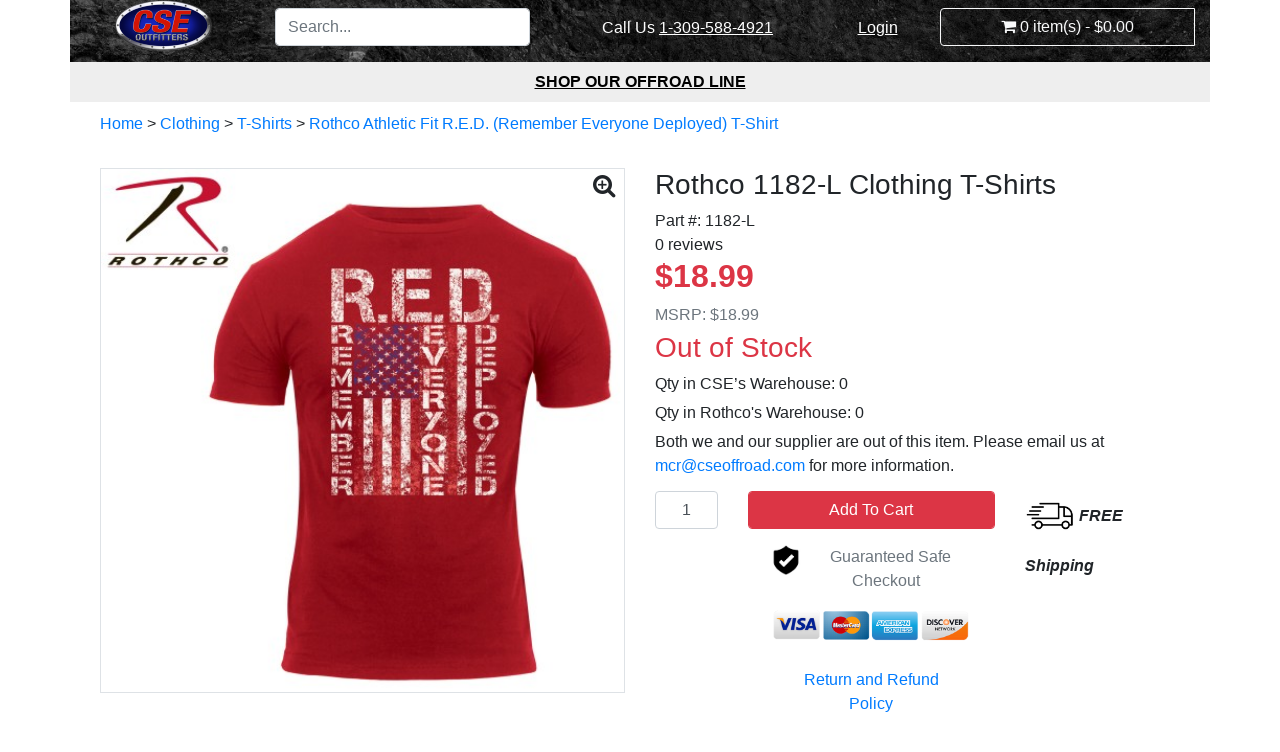

--- FILE ---
content_type: text/html; charset=utf-8
request_url: https://cseoutfitters.com/1182-L-Rothco-Athletic-Fit-RED--Remember-Everyone-Deployed-
body_size: 6108
content:
<!DOCTYPE html>
<!--[if IE]><![endif]-->
<!--[if IE 8 ]><html dir="ltr" lang="en" class="ie8"><![endif]-->
<!--[if IE 9 ]><html dir="ltr" lang="en" class="ie9"><![endif]-->
<!--[if (gt IE 9)|!(IE)]><!-->
<html dir="ltr" lang="en">
<!--<![endif]-->
<head>
        <!-- Global site tag (gtag.js) - Google Analytics -->
      <script async src="https://www.googletagmanager.com/gtag/js?id=UA-144370628-2"></script>
      <script>
        window.dataLayer = window.dataLayer || [];
        function gtag(){dataLayer.push(arguments);}
        gtag('js', new Date());

        gtag('config', 'UA-144370628-2');
      </script>
    <meta charset="UTF-8" />
  <meta name="viewport" content="width=device-width, initial-scale=1">
  <meta http-equiv="X-UA-Compatible" content="IE=edge">
    <title>Rothco Athletic Fit R.E.D. (Remember Everyone Deployed) T-Shirt | CSE Outfitters</title>
  <meta property="og:title" content="Rothco Athletic Fit R.E.D. (Remember Everyone Deployed) T-Shirt | CSE Outfitters">
  <meta name="twitter:title" content="Rothco Athletic Fit R.E.D. (Remember Everyone Deployed) T-Shirt | CSE Outfitters" />
  <meta property="og:image" content="">
  <meta name="twitter:image" content="" />
  <meta property="og:type" content="website">
  <meta property="og:site_name" content="CSE Outfitters">
  <meta name="twitter:site" content="https://www.cseoffroad.com/" />
  <meta name="twitter:card" content="summary" />
  <base href="https://cseoutfitters.com/" />
      <meta name="description" content="Rothco 1182-L. Only $18.99.  FREE FREIGHT.   T-Shirts" />
    <meta property="og:description" content="Rothco 1182-L. Only $18.99.  FREE FREIGHT.   T-Shirts">
    <meta name="twitter:description" content="Rothco 1182-L. Only $18.99.  FREE FREIGHT.   T-Shirts" />
        <meta name="keywords" content="Clothing, T-Shirts" />
    <meta name="google-site-verification" content="lSAd8jyjgLWuivXzqBi5EbpXv0eDqLHOBOJobkbhgYg" />
  <script src="catalog/view/javascript/jquery/jquery-2.1.1.min.js" type="text/javascript"></script>
  <script src="catalog/view/javascript/bootstrap/js/popper.min.js" type="text/javascript"></script>
  <link href="catalog/view/javascript/bootstrap/css/bootstrap.min.css" rel="stylesheet" media="screen" />
  <script src="catalog/view/javascript/bootstrap/js/bootstrap.min.js" type="text/javascript"></script>
        <link href="http://cseoutfitters.com/1182-L-Rothco-Athletic-Fit-RED--Remember-Everyone-Deployed-" rel="canonical" />
          <meta property="og:url" content="http://cseoutfitters.com/1182-L-Rothco-Athletic-Fit-RED--Remember-Everyone-Deployed-">
            
  
  <meta name="theme-color" content="#FF0000">
  <link rel="stylesheet" href="catalog/view/theme/steinjager/stylesheet/cseoffroad-design.css?v=1.07"/>
<!--huntbee GA user tracking -->  </head>

<body>
<header>
  <div class="container">
    <div class="row header-background">
      <div class="col-sm-2">
                  <a href="http://cseoutfitters.com/"><img src="catalog/view/theme/steinjager/image/cse-outfitters-logo.png" class="logo d-block" alt="CSE Outfitters"></a>
              </div>
      <div class="col-sm-3">
        <form action="https://cseoutfitters.com/search" class="pt-2" method="GET">
          <input type="text" name="search" class="form-control" placeholder="Search..."/>
        </form>
      </div>
      <div class="col-sm-3">
        <p class="text-center pt-3">Call Us <a style="color:white" href="tel:3095884921">1-309-588-4921</a></p>
      </div>
      <div class="col-sm-1">
                  <p class="text-center align-middle pt-3"><a class="text-white" href="https://cseoutfitters.com/account-login">Login</a></p>
              </div>
      <div class="col-sm-3 pb-3">
        <div id="cart" class="btn-group btn-block pt-2">
  <button type="button" data-toggle="dropdown" data-loading-text="Loading..." class="btn btn-outline-light btn-block cart-toggle"><i class="fa fa-shopping-cart"></i> <span id="cart-total">0 item(s) - $0.00</span></button>
  <div class="cart-menu" style="z-index: 999; display:none;">
    <ul class="p-1">
      <li>
        <div class="cart-toggle pull-right"><i class="fa fa-times" style="font-size: 35px;"></i></div>
      </li>
      <li>
        <h3>Cart</h3>
        <hr class="pb-3">
      </li>
            <li>
        <p class="text-center">Your cart is currently empty - <a href="http://cseoutfitters.com/" title="continue shoppping">continue shopping.</a></p>
      </li>
          </ul>
  </div>
</div>
<script type="text/javascript">
  $(".cart-toggle").click(function(e) {
    if ($(".cart-menu").is(':visible'))
      $(".cart-menu").hide();
    else
      $(".cart-menu").show();
  });
</script>
      </div>
      <div class="col-sm-3"> 
        
      </div>
    </div>
    <div class="row nav-background">
          </div>
    <div class="row shop-row">
              <div class="col-sm-12 p-2">
          <a href="https://www.cseoffroad.com">Shop Our Offroad Line</a>
        </div>
          </div>
  </div>
</header>
<div id="product" class="container solid-background">
  <div class="row">
    <div class="col-sm-12">
      <div class="breadcrumb">
        <p><a href='http://cseoutfitters.com/'>Home</a> > <a href='http://cseoutfitters.com/products/clothing'>Clothing</a> > <a href='http://cseoutfitters.com/products/clothing/t-shirts'>T-Shirts</a> > <a href='http://cseoutfitters.com/1182-L-Rothco-Athletic-Fit-RED--Remember-Everyone-Deployed-'>Rothco Athletic Fit R.E.D. (Remember Everyone Deployed) T-Shirt</a></p>
      </div>
    </div>
    <div class="col-sm-6">
              <ul class="thumbnails">
                      <li><a class="thumbnail" href="https://cseoutfitters.com/image/cache/products/1713-Red-A-jpg-1000x1000w.jpg" title="Rothco Athletic Fit R.E.D. (Remember Everyone Deployed) T-Shirt"><img src="https://cseoutfitters.com/image/cache/products/1713-Red-A-jpg-500x500.jpg" id='image' title="Rothco Athletic Fit R.E.D. (Remember Everyone Deployed) T-Shirt" alt="Rothco Athletic Fit R.E.D. (Remember Everyone Deployed) T-Shirt" class="img-fluid border" style="width: 100%"/></a></li>
                  </ul>
        <div class="popup-glass"><i class="fa fa-search-plus"></i></div>
            <div class="row thumbnails">
              </div>
          </div>
    <div class="col-sm-6">
      <h1 class="product-name">Rothco 1182-L Clothing T-Shirts</h1> 
      <div class="row">
        <div class="col-sm-12">
          <span>Part #:&nbsp;1182-L</span>
        </div>
              </div>
              0 reviews
            <div class="price">
                  <h3 class="text-danger">$18.99</h3>
          <span class="text-secondary">MSRP:&nbsp;$18.99</span>
              </div>
      <div class="product-stocked pt-1">
                  <h3 class="text-danger">Out of Stock</h3>
                                      <p>Qty in CSE’s Warehouse: 0</p>
            <p>Qty in Rothco's Warehouse: 0</p>
                          <p>Both we and our supplier are out of this item. Please email us at <a href="mailto:mcr@cseoffroad.com">mcr@cseoffroad.com</a> for more information.</p>
                                    </div>
      <div class="row pt-2">
        <div class="col-sm-2">
          <input type="text" name="quantity" class="text-center form-control" size="2" value="1" />
          <input type="hidden" name="product_id" value="113706" />
        </div>
        <div class="col-sm-6">
          <input type="submit" id="button-cart" itemprop='potentialAction' class="btn btn-danger form-control" value="Add To Cart"> 
          <div style="max-width: 200px; margin: 0 auto; width: 100%;" class="text-secondary text-center pt-3">
            <p><img src="/catalog/view/theme/steinjager/image/safe-checkout-mark.jpg" class="pull-left" width="30px">&nbsp;&nbsp;Guaranteed Safe Checkout</p>
            <p><img src="/catalog/view/theme/steinjager/image/credit-cards-checkout.png" style="max-width: 100%"></p>
            <p style="padding: 10px;"><a href="http://cseoutfitters.com/about#returnPolicy">Return and Refund Policy</a></p>
          </div>
        </div>
        <div class="col-sm-4">
          <p class='free-shipping' style="vertical-align: middle; font-weight: 600;"><img src="/catalog/view/theme/steinjager/image/free_shipping.jpg" class="pull-left" style="height: 50px">&nbsp;<em>FREE Shipping</em></p>
        </div>
      </div>
          </div>
  </div>
  <!--********************************-->
  <!-- Overview -->
  <!--********************************-->
  <div class="row">
    <div class="col-sm-12 pt-3 pb-3"><hr></div>
    <div class="col-sm-12">
      <h5>About this item</h5>
      <p>Remember Everyone Deployed with Rothco's Athletic Fit R.E.D. T-shirt. These shirts are made from a super comfortable cotton/poly ring spun material and features a slightly smaller chest, smaller armholes and smaller sleeve opening for a more athletic fit and style. The R.E.D. design is featured in the center chest and is meant to honor those who have served or are currently serving in the military overseas (RED- Remember Everyone Deployed). Tagless label and inset collar offer maximum comfort no matter where you go.  </p>

          </div>
    <div class="col-sm-12 pt-3 pb-3"><hr></div>
    <div class="col-sm-12">
              <div class="row">
          <div class="col-sm-6" id="review-section">
                          <h5 class="pb-3"><strong>0 reviews</strong></h5>
                        <div id="review"></div>
          </div>
          <div class="col-sm-4 offset-sm-2">
            <button type="button" class="btn btn-primary form-control mb-5" data-toggle="modal" data-target="#reviewModal">Write a Review</button>
          </div>
        </div>
          </div>
  </div>
  <!--********************************-->
  <!-- Similar Products -->
  <!--********************************-->
  <div class="row">
    <div class="col-sm-12">
          </div>
  </div>
  <div class="modal fade" id="reviewModal" tabindex="-1" role="dialog" aria-labelledby="reviewModalLabel" aria-hidden="true">
    <div class="modal-dialog" role="document">
      <div class="modal-content">
        <div class="modal-header">
          <h5 class="modal-title" id="reviewModalLabel">Write a review</h5>
          <button type="button" class="close" data-dismiss="modal" aria-label="Close">
            <span aria-hidden="true">&times;</span>
          </button>
        </div>
        <div class="modal-body">
          <div id="review-result"></div>
            <form id="form-review">
              <div class="form-group">
                <label for="name">Name</label>
                <input class="req form-control" type="text" name="name" value="" />
              </div>
              <div class="form-group">
                <label for="email">Email</label>
                <input class="req form-control" type="text" name="email" value="" />
              </div>
              <div class="form-group">
                <label for="name">Title</label>
                <input class="req form-control" type="text" name="title" value="" />
              </div>
              <div class="form-group">
                <label for="rating">Rating</label><br>
                <div>
                  <span>Bad</span>&nbsp;
                  <input type="radio" name="rating" value="1" />&nbsp;
                  <input type="radio" name="rating" value="2" />&nbsp;
                  <input type="radio" name="rating" value="3" />&nbsp;
                  <input type="radio" name="rating" value="4" />&nbsp;
                  <input type="radio" name="rating" value="5" />&nbsp;
                  <span>Good</span>
                </div>
              </div>
              <div class="form-group">
                <label for="review">Review</label>
                <textarea class="req form-control" name="text" cols="40" rows="8" ></textarea>
                <span style="font-size: 11px;"<span class="text-danger">Note:</span> HTML is not translated!</span>
                </div>
              <div class="form-group">
                <label for="captcha">Captcha</label>
<div class="row">
      <div class="col-sm-6">
      <p>Enter the code in the box below</p>
    </div>
    <div class="col-sm-6">
      <img src="index.php?route=extension/captcha/basic/captcha" alt="CSE" />
    </div>
    <div class="col-sm-12 pt-3">
      <input type="text" name="captcha" id="input-captcha" class="form-control" />
          </div>
  </div>

              </div>
            </form>
            <a id="button-review" class="btn btn-primary" style="float: right; color: white;">Submit</a><br>
            <div style="clear:both"></div>
        </div>
      </div>
    </div>
  </div>
<script type="text/javascript">
/**********************************************/
/*                Cart Button                 */
/**********************************************/
$(document).ready(function() {
  $('#button-cart').on('click', function(e) {
    e.preventDefault();
    $.ajax({
      url: 'index.php?route=checkout/cart/add',
      type: 'post',
      data: $('#product input[type=\'text\'], #product input[type=\'hidden\'], #product input[type=\'radio\']:checked, #product input[type=\'checkbox\']:checked, #product select, #product textarea'),
      dataType: 'json',
      beforeSend: function() {
        //$('#button-cart').button('loading');
      },
      complete: function() {
        //$('#button-cart').button('reset');
      },
      success: function(json) {

        console.log(json);
        
        $('.alert-dismissible, .text-danger').remove();
        $('.form-group').removeClass('has-error');

        if (json['error']) {
          if (json['error']['option']) {
            for (i in json['error']['option']) {
              var element = $('#input-option' + i.replace('_', '-'));

              if (element.parent().hasClass('input-group')) {
                element.parent().after('<div class="text-danger">' + json['error']['option'][i] + '</div>');
              } else {
                element.after('<div class="text-danger">' + json['error']['option'][i] + '</div>');
              }
            }
          }

          // Highlight any found errors
          $('.text-danger').parent().addClass('has-error');
        }

        if (json['success']) {
sendAddProductInfo();
          $('.breadcrumb').after('<div class="alert alert-success alert-dismissible">' + json['success'] + '<button type="button" class="close" data-dismiss="alert">&times;</button></div>');

          $('#cart > button').html('<span id="cart-total"><i class="fa fa-shopping-cart"></i> ' + json['total'] + '</span>');

          $('html, body').animate({ scrollTop: 0 }, 'slow');

          $('#cart > .cart-menu > ul').load('index.php?route=common/cart/info ul li');
        }
      },
      error: function(xhr, ajaxOptions, thrownError) {
        alert(thrownError + "\r\n" + xhr.statusText + "\r\n" + xhr.responseText);
      }
    });
  });
/**********************************************/
/*                 Reviews                    */
/**********************************************/
  $('#review').delegate('.pagination a', 'click', function(e) {
      e.preventDefault();
      $('#review').fadeOut('slow');
      $('#review').load(this.href);
      $('#review').fadeIn('slow');
  });

  
  $('#review').load('index.php?route=product/product/review&product_id=113706');

  $('#button-review').on('click', function() {
    var info = $("#form-review").serialize();

    $.ajax({
      url: 'index.php?route=product/product/write&product_id=113706',
      type: 'post',
      dataType: 'json',
      data: info,
      beforeSend: function() {
        document.body.style.cursor = "wait";
      },
      complete: function() {
        document.body.style.cursor = "default";
      },
      success: function(json) {
        $('.alert-dismissible').remove();

        if (json['error']) {
          $('#review-result').html('<div class="alert alert-danger alert-dismissible"><i class="fa fa-exclamation-circle"></i> ' + json['error'] + '</div>');
        }

        if (json['success']) {
          $('#review-result').html('<div class="alert alert-success alert-dismissible"><i class="fa fa-check-circle"></i> ' + json['success'] + '</div>');

          $('input[name=\'name\']').val('');
          $('input[name=\'email\']').val('');
          $('input[name=\'title\']').val('');
          $('textarea[name=\'text\']').val('');
          $('input[name=\'rating\']:checked').prop('checked', false);
        }
      }
    });  
  });

  $("#fitmentCollapse-btn").click(function(e) {
    e.preventDefault();

    if ($("#fitmentCollapse-btn").attr('aria-expanded') == "true") {
      $("#fitmentCollapse").hide();
      $("#fitmentCollapse-btn").attr('aria-expanded', false);
      $("#fitmentCollapse-btn").html('<h4 class="text-left">Fitment <span class="fa fa-plus pull-right pt-1"></span></h4>');
    } else {
      $("#fitmentCollapse").show();
      $("#fitmentCollapse-btn").attr('aria-expanded', true);
      $("#fitmentCollapse-btn").html('<h4 class="text-left">Fitment <span class="fa fa-minus pull-right pt-1"></span></h4>');
    }
  });

  $('.thumbnails').magnificPopup({
    type:'image',
    delegate: 'a',
    gallery: {
      enabled:true
    }
  });
});
</script> 
<!--START - GOOGLE ANALYTICS ECOMMERCE TRACKING-->
<script type="text/javascript">gtag('event', 'view_item', {"items": [{"id":"113706","name":"Rothco Athletic Fit R.E.D. (Remember Everyone Deployed) T-Shirt","list_name":"Product Page","brand":"Rothco","category":"Universal","price":"18.99"}]});</script> 
<script type="text/javascript">
function sendAddProductInfo() {
  $.ajax({
    url: 'index.php?route=extension/module/google_ecommerce/get_product_info&product_id=113706',
    type: 'post',
    dataType: 'json',
    success: function(json) {
      if (json['error']) {
        console.log(json['error']);
      }else{
        gtag("event","select_content",{"content_type": "product",items:[json['product_info']]}); gtag('event', 'add_to_cart', {"items": [json['product_info']] });
      }
    }
  });
}
</script>
<!--END - GOOGLE ANALYTICS ECOMMERCE TRACKING-->
<footer class="page-footer">
  <div class="container">
    <div class="row nav-background">
      <div class="col-sm-12 p-3">
        <div class="row p-3" style="background-color: rgba(255,255,255,0.2);">
          <div class="col-sm-4">
                          <a href=""><img src="catalog/view/theme/steinjager/image/cse-outfitters-logo.png" class="logo mx-auto d-block" alt="CSE Outfitters"></a>
                      </div>
          <div class="col-sm-4 text-white">
            <h6>CSE Offroad, Inc<br>
            PO Box 329<br>
            Bushnell IL 61422</h6>
            <p><strong>Hours: </strong>Monday-Friday<br>10:00AM-5:00PM CST</p>
            <p><strong>Phone: </strong><a style='color:white' href="tel:3095884921">1-309-588-4921</a></p>
          </div>
          <div class="col-sm-4">
            <ul class="list-unstyled">
              <li><a href="http://cseoutfitters.com/account-register" title="Dealer Application">Become a Dealer</a></li>
              <li><a href="http://cseoutfitters.com/about" title="About CSE Offroad">About Us</a></li>
              <li><a href="http://cseoutfitters.com/contact" title="Contact Us">Contact Us</a></li>
              <li><a href="http://cseoutfitters.com/catalogs" title="Catalogs">Catalogs</a></li>
                              <li><a href="https://www.cseoffroad.com" title="CSE Offroad">Shop CSE Offroad</a></li>
                            <li><a href="http://cseoutfitters.com/account" title="My Account">My Account</a></li>
                              <li><a href="http://cseoutfitters.com/account-login" title="Log In">Log In</a></li>
                          </ul>
          </div>
        </div>
      </div>
    	<div class="col-sm-6"> 
    		<p class="pt-2 text-white">© 2026 CSE Offroad</p>
    	</div>
    	<div class="col-sm-6"> 
    		<p class="pt-2 text-lg-right"><a class="text-white" href="http://cseoutfitters.com/index.php?route=information/sitemap">Site Map</a></p>
    	</div>
    </div>
  </div>
</footer>
</div>
<link href="catalog/view/javascript/font-awesome/css/font-awesome.min.css" rel="stylesheet" type="text/css" />
<link href="/catalog/view/javascript/jquery/datetimepicker/bootstrap-datetimepicker.min.css" rel="stylesheet" type="text/css" />
<link href="/catalog/view/javascript/jquery/magnific/magnific-popup.css" rel="stylesheet" type="text/css" />
<script type="text/javascript" src="/catalog/view/javascript/jsCSEoffroad.js?v=1.04"></script>
<script type="text/javascript" src="/catalog/view/javascript/jquery/datetimepicker/moment/moment.min.js"></script>
<script type="text/javascript" src="/catalog/view/javascript/jquery/datetimepicker/moment/moment-with-locales.min.js"></script>
<script type="text/javascript" src="/catalog/view/javascript/jquery/datetimepicker/bootstrap-datetimepicker.min.js"></script>
    	<script type="text/javascript" src="./catalog/view/javascript/jquery/jquery-ui.min.js"></script>
    	<script type="text/javascript" src="catalog/view/javascript/jquery/magnific/jquery.magnific-popup.min.js"></script>
    <script type='text/javascript'  data-cfasync='false'> //Purechat widget
          window.purechatApi = { l: [], t: [], on: function () { 
        this.l.push(arguments); 
      } }; 

      (function () { 
        var done = false; 
        var script = document.createElement('script'); 
        script.async = true; 
        script.type = 'text/javascript'; 
        script.src = 'https://app.purechat.com/VisitorWidget/WidgetScript'; 
        document.getElementsByTagName('HEAD').item(0).appendChild(script); 
        script.onreadystatechange = script.onload = function (e) { 
          if (!done && (!this.readyState || this.readyState == 'loaded' || this.readyState == 'complete')) { 
            var w = new PCWidget({c: '31c8461c-86b0-4a60-86b5-1854259dfd76', f: true }); done = true; 
          } 
        }; 
      })();
      </script>
</body>
</html> 
<script type="text/javascript">
$(document).ready(function() {
  $('.thumbnails').magnificPopup({
    type:'image',
    delegate: 'a',
    gallery: {
      enabled:true
    }
  });
});
</script> 

--- FILE ---
content_type: text/html; charset=utf-8
request_url: https://cseoutfitters.com/index.php?route=product/product/review&product_id=113706
body_size: 480
content:
  <p>There are no reviews for this product.</p>
 

<script type="text/javascript">
  $(document).ready(function() {
  
    $("#reviewCollapse-btn").click(function(e) {
      e.preventDefault();

      if ($("#reviewCollapse-btn").attr('aria-expanded') == "true") {
        $("#more-reviews").hide();
        $("#reviewCollapse-btn").attr('aria-expanded', false);
        $("#reviewCollapse-btn").html('<p class="text-left" style="margin-bottom: 0px">Read More <span class="fa fa-plus pull-right pt-1"></span></p>');
      } else {
        $("#more-reviews").show();
        $("#reviewCollapse-btn").attr('aria-expanded', true);
        $("#reviewCollapse-btn").html('<p class="text-left" style="margin-bottom: 0px">Read More <span class="fa fa-minus pull-right pt-1"></span></p>');
      }
    });
  });
</script>

--- FILE ---
content_type: text/css
request_url: https://cseoutfitters.com/catalog/view/theme/steinjager/stylesheet/cseoffroad-design.css?v=1.07
body_size: 2519
content:
/* Custom CSE Offroad Styling */
/* General */
html, header, body {
	max-width: 100%;
}

body {
	background-color: #FFF;
}

/* Header */
.background-primary {
	position: absolute;
	top: 0;
	left: 0;
	right: 0;
	bottom: 0;

	height: auto;
	width: 100%;
	background-image: url("../image/header_background.jpg");
	background-size: 100% auto;
	background-repeat: no-repeat;
	/*z-index: 0;*/
}

.shop-row {
	text-align: center;
	background-color: #EEE;
}

.shop-row img {
	padding: 0px 25px;
	margin-top: 10px;
	margin-bottom: 10px;
}

.shop-row a {
	color: black !important;
	font-weight: 800;
	text-transform: uppercase;

}

.no-padding-column {
	padding: 0px;
}

.header-background {
	background-image: url("../image/tire_background.jpg");
	background-size: cover;
}

.header-background a, .shop-row a {
	text-decoration: underline;
}

.solid-background {
	position: relative;
	background-color: #FFF;
	background-image: url("../image/white_background.png");
	background-size: cover;
	min-height: 650px;
	/*z-index: 1;*/
}

.nav-background {
	position: relative;
	background-color: #1823cb;
	z-index: 1;
}

.nav-background a {
	color: white;
	font-weight: 500;
}

#content .row, #product > .row, #homepage .row {
	max-width: 100%;
}

#product > .row, #content > .row, #homepage > .row {
	margin-left: 0px !important;
	margin-right: 0px !important;
}

.pagination {
	overflow: hidden;
}

.card .row {
	padding: 15px;
}

#mobile-version .mega-menu-section {
	background-color: white; 
	color: #007bff; 
	display:none;
	max-width: 100%;
	width: 100%;
}

#mobile-version .mega-menu-section p {
	color: #007bff; 
	max-width: 100%;
}

@media (max-width: 800px) {
	html, header, body {
		overflow-x: hidden;
		overflow-y: scroll;
	}

	.hide-on-mobile {
		display: none;
	}

	.mega-menu-dropdown {
	  padding: 5px !important;
	  background-color: transparent !important;
	  color: white !important;
	  font-size: 20px !important;
	}
}

header p {
	color: white;
}

.padding-t-10 {
	padding-top: 10px;
}

.searchText {
	width: 100%;
	height: 26px;
}

.searchButton {
	position:relative;
	right: 0;
	top: 0;
	float:right;
	margin-top: -26px;
}

.main-content {
	position: relative;
	background-color: white;
}

.thumbnails {
	list-style: none;
}

#limitChange, .page-item.active .page-link {
	background-color: #1823cb;
}

.page-link {
	color: #1823cb;
}

/*********************************************/
/* Other Header things */
/*********************************************/

.logo {
	max-width: 100%;
	max-height: 100%;
}

.cart-menu p {
	color: black;
}

/*mobile breakpoint*/
@media only screen and (max-width: 575px) {
	.header-background form, .header-background #cart, .header-background img, .header-background p, .shop-row .col-sm-12 {
		max-width: 100%;
	}

	.col-sm-12 {
		padding-left: 0px;
		padding-right: 0px;
	}

	.logo {
		float: left;
		margin-left: 0px !important;
		margin-right: 0px !important;
		padding-left: 0px !important;
		padding-right: 0px !important; 
	}
	.shop-row img {
		display:none;
	}
	.shop-row .col-sm-12 {
		padding: 10px;
	}

	.cart-menu {
		position: fixed;
		top: 0px;
		bottom: 0px;
		left: 0px;
		right: 0px;
		background-color: white;
	}

	.product-card.p-3 {
		/*padding-right: 0px !important;
		padding-left: 0px !important;*/
		max-width: 100%;
		width: 100%;
	}
}

@media only screen and (min-width: 576px) {

	.logo {
		max-width: 100%;
		max-height: 100%;
		margin: 0 auto;
	}

	.cart-menu .cart-toggle, .cart-menu h3, .cart-menu hr {
		display:none;
	}

	.cart-menu {
		position: absolute;
		top: 50px;
		left: -50px;
		min-width: 350px;
		background-color: white;
		border: solid thin gray;
	}
}

/*********************************************/
/* Mega Menu */
/*********************************************/
/* Dropdown content (hidden by default) */
.mega-menu {
  display: none;
  overflow: hidden;

  position: absolute;
  top: 52px;
  background-color: #f9f9f9;
  box-shadow: 0px 8px 16px 0px rgba(0,0,0,0.2);
  z-index: 11;
}

/* Dropdown button */
.mega-menu-dropdown {
  font-size: 16px;
  border: none;
  outline: none;
  color: white;
  padding: 14px 16px;
  background-color: inherit;
  font: inherit; /* Important for vertical align on mobile phones */
  margin: 0; /* Important for vertical align on mobile phones */
}

a.mega-menu-dropdown:hover {
  background-color: white;
  border-top: 1px solid #1823cb;
  color: black;
}

a.mega-menu-dropdown {
	text-decoration: none !important;
}

span.sub-arrow:after {
	content: "\02C5";
    display: inline-block;
    font-size: 12px;
    text-rendering: auto;
    -webkit-font-smoothing: antialiased;
    -moz-osx-font-smoothing: grayscale;
    margin-left: 8px;
    line-height: normal;
}

#mobile-version span.sub-arrow:after {
    font-size: 16px;
    font-size: 1em;
}

/* Mega Menu header, if needed */
.mega-menu-content .header {
  background: red;
  padding: 16px;
  color: white;
}

/* Show the dropdown menu on hover */
.nav-background:hover .mega-menu, .mega-menu:hover {
  display: block !important;
}

.mega-menu-content p {
	margin-bottom: 0.5rem;
}

.mega-menu-content a, .mega-menu-content a p {
	color: #1823cb !important;
	/*text-decoration: none !important;*/
}

/*********************************************/
/* Product page changes */
/*********************************************/

.page-item.active .page-link {
	z-index: 0;
}

.free-shipping {
	line-height: 50px;
}

.popup-glass {
	position: absolute;
    top: 0px;
    right: 25px;
    z-index: 0;
    font-size: 24px;
    pointer-events: none;
    cursor: pointer;
}

ul.thumbnails {
	padding-inline-start: 0px;
}

h1.product-name {
	font-size: 1.75em;
}

/*review stars */
:root {
  --star-size: 25px;
  --star-color: #fff;
  --star-background: #fc0;
}

.stars {
  --percent: calc(var(--rating) / 5 * 100%);
  
  display: inline-block;
	line-height: 30px;

}

.stars:before {
	font-size: var(--star-size);
	font-family: Times; 
  	--percent: calc(var(--rating) / 5 * 100%);
    content: '★★★★★';
    letter-spacing: 3px;
    background: linear-gradient(90deg, var(--star-background) var(--percent), var(--star-color) var(--percent));
    -webkit-background-clip: text;
    -webkit-text-fill-color: transparent;
}

.stars span {
	font-weight: 600;
	position: relative;
	top: -2px;
}

h3 .small {
	font-size: 40%;
}

.price h3 {
	font-size: 2em;
	font-weight: 800;
}

.product-stocked p {
	margin-bottom: 5px;
}

/*********************************************/
/* Standard Drilldown Menu */
/*********************************************/
.drilldown-menu {
	background-color: #01022e;
	color: white;
	padding: 0px;
}

.drilldown-menu hr {
	border-top: 1px solid rgba(255,255,255,.1);
}

.drilldown-menu span {
	float: right;
	margin-top: -30px;
	text-align: right;
	padding-right: 20px;
}

.drilldown-menu h3 {
	padding: 10px 15px;
	font-size: 1.25em;
}

.drilldown-menu h4 {
	padding-left: 30px;
	font-size: 1.0em !important;
	text-align: left !important;
}

.drilldown-menu a {
	color: #b5b5b5;
}

.drilldown-menu a:hover {
	text-decoration: none;
}


.drilldown-menu ul {
	color: #313131;
	list-style: none;
	padding: 0px;
	margin-bottom: 0px;
	min-width: 250px;
	display:block;
}

.drilldown-menu li {
	padding: 10px;
	min-width: 250px;
	display:block;
	
	text-transform: uppercase;
	font-weight: 600;
}

.drilldown-menu li a {
	color: #313131;
}

.drilldown-menu li a:hover {
	color: #313131;
	text-decoration: none;
}

#drilldownDropdown {
	background-color: #FFF;
	border: solid 2px #01022e;
}

/* sidebar filter */
.sidebar-vehicle select {
	background-color: #FFF;
}
.sidebar-vehicle #filterBy {
	background-color: #FFF;
	color: #01022e;
}

/* Product Card */
.product-card a {
	color: #313131;
	font-size: 0.9em;
}

.product-card a:hover {
	text-decoration: none;
	color: #313131;
}

.cse-advantage .fa {
	font-size: 20px;
}

.more-reviews {
	display:none;
}

.breadcrumb {
	padding: 0px;
	padding-top: 10px;
	background-color: transparent;
}

/* Extra Large Breakpoint */
@media (min-width: 1140px) {
	.logo {
		width: 100px;
	}
}
@media (max-width: 1200px) {
	.free-shipping {
		line-height: 25px !important;
	}
}

.dropdown-menu {
	z-index: 9999;
}

/* paypal button */
.pp-xpress-button {
	border: solid thin gray;
	border-radius: 3px;
	padding-top: 5px;
	padding-bottom: 5px;
}

.paypal-express-section {
	padding-bottom: 10px;
}

.paypal-express-section .zoid-outlet, 
.paypal-express-section iframe.zoid-component-frame {
	width: 100% !important;
}

.buttons {
	padding-bottom: 20px;
}

/*reviews*/
#review-title, #real-reviews-title {
	margin-top: 10px;
}

#review-pane label {
	font-weight: bold;
}